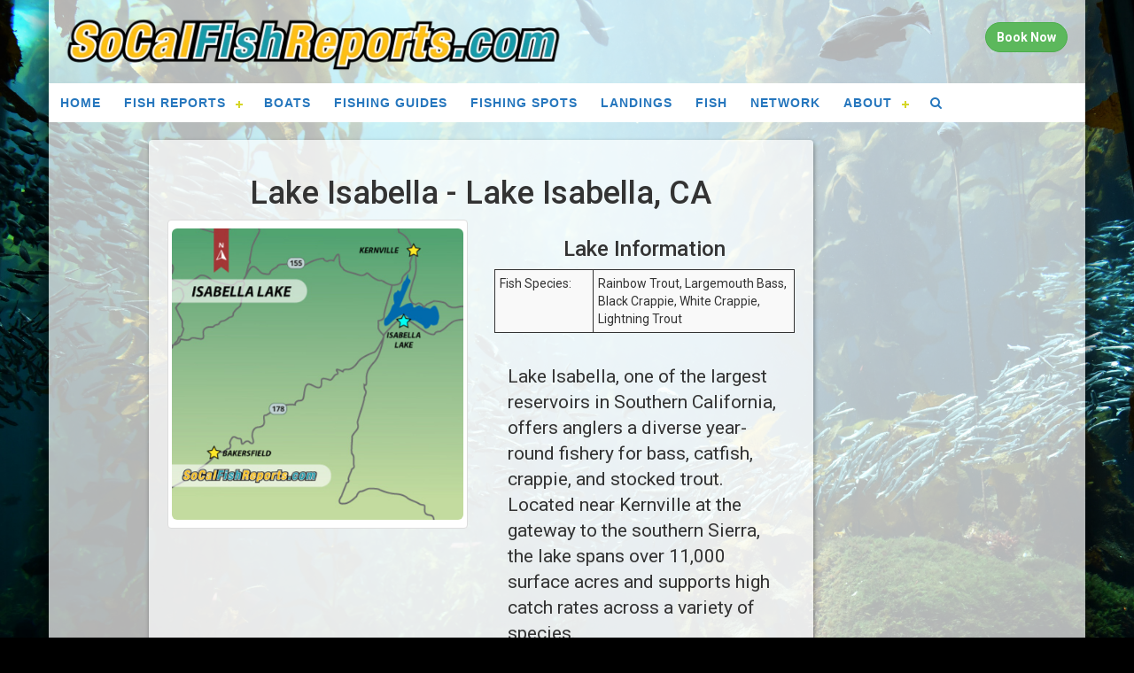

--- FILE ---
content_type: text/html; charset=UTF-8
request_url: https://www.socalfishreports.com/lakes/253/lake-isabella.php
body_size: 9222
content:
<!DOCTYPE html><html lang="en"><head><meta charset="UTF-8"/>
<script>var __ezHttpConsent={setByCat:function(src,tagType,attributes,category,force,customSetScriptFn=null){var setScript=function(){if(force||window.ezTcfConsent[category]){if(typeof customSetScriptFn==='function'){customSetScriptFn();}else{var scriptElement=document.createElement(tagType);scriptElement.src=src;attributes.forEach(function(attr){for(var key in attr){if(attr.hasOwnProperty(key)){scriptElement.setAttribute(key,attr[key]);}}});var firstScript=document.getElementsByTagName(tagType)[0];firstScript.parentNode.insertBefore(scriptElement,firstScript);}}};if(force||(window.ezTcfConsent&&window.ezTcfConsent.loaded)){setScript();}else if(typeof getEzConsentData==="function"){getEzConsentData().then(function(ezTcfConsent){if(ezTcfConsent&&ezTcfConsent.loaded){setScript();}else{console.error("cannot get ez consent data");force=true;setScript();}});}else{force=true;setScript();console.error("getEzConsentData is not a function");}},};</script>
<script>var ezTcfConsent=window.ezTcfConsent?window.ezTcfConsent:{loaded:false,store_info:false,develop_and_improve_services:false,measure_ad_performance:false,measure_content_performance:false,select_basic_ads:false,create_ad_profile:false,select_personalized_ads:false,create_content_profile:false,select_personalized_content:false,understand_audiences:false,use_limited_data_to_select_content:false,};function getEzConsentData(){return new Promise(function(resolve){document.addEventListener("ezConsentEvent",function(event){var ezTcfConsent=event.detail.ezTcfConsent;resolve(ezTcfConsent);});});}</script>
<script>if(typeof _setEzCookies!=='function'){function _setEzCookies(ezConsentData){var cookies=window.ezCookieQueue;for(var i=0;i<cookies.length;i++){var cookie=cookies[i];if(ezConsentData&&ezConsentData.loaded&&ezConsentData[cookie.tcfCategory]){document.cookie=cookie.name+"="+cookie.value;}}}}
window.ezCookieQueue=window.ezCookieQueue||[];if(typeof addEzCookies!=='function'){function addEzCookies(arr){window.ezCookieQueue=[...window.ezCookieQueue,...arr];}}
addEzCookies([{name:"ezoab_100605",value:"mod112; Path=/; Domain=socalfishreports.com; Max-Age=7200",tcfCategory:"store_info",isEzoic:"true",},{name:"ezosuibasgeneris-1",value:"347b757b-8410-43a8-48ae-e342809a1794; Path=/; Domain=socalfishreports.com; Expires=Mon, 18 Jan 2027 21:06:56 UTC; Secure; SameSite=None",tcfCategory:"understand_audiences",isEzoic:"true",}]);if(window.ezTcfConsent&&window.ezTcfConsent.loaded){_setEzCookies(window.ezTcfConsent);}else if(typeof getEzConsentData==="function"){getEzConsentData().then(function(ezTcfConsent){if(ezTcfConsent&&ezTcfConsent.loaded){_setEzCookies(window.ezTcfConsent);}else{console.error("cannot get ez consent data");_setEzCookies(window.ezTcfConsent);}});}else{console.error("getEzConsentData is not a function");_setEzCookies(window.ezTcfConsent);}</script><script type="text/javascript" data-ezscrex='false' data-cfasync='false'>window._ezaq = Object.assign({"edge_cache_status":12,"edge_response_time":314,"url":"https://www.socalfishreports.com/lakes/253/lake-isabella.php"}, typeof window._ezaq !== "undefined" ? window._ezaq : {});</script><script type="text/javascript" data-ezscrex='false' data-cfasync='false'>window._ezaq = Object.assign({"ab_test_id":"mod112"}, typeof window._ezaq !== "undefined" ? window._ezaq : {});window.__ez=window.__ez||{};window.__ez.tf={};</script><script type="text/javascript" data-ezscrex='false' data-cfasync='false'>window.ezDisableAds = true;</script>
<script data-ezscrex='false' data-cfasync='false' data-pagespeed-no-defer>var __ez=__ez||{};__ez.stms=Date.now();__ez.evt={};__ez.script={};__ez.ck=__ez.ck||{};__ez.template={};__ez.template.isOrig=true;__ez.queue=__ez.queue||function(){var e=0,i=0,t=[],n=!1,o=[],r=[],s=!0,a=function(e,i,n,o,r,s,a){var l=arguments.length>7&&void 0!==arguments[7]?arguments[7]:window,d=this;this.name=e,this.funcName=i,this.parameters=null===n?null:w(n)?n:[n],this.isBlock=o,this.blockedBy=r,this.deleteWhenComplete=s,this.isError=!1,this.isComplete=!1,this.isInitialized=!1,this.proceedIfError=a,this.fWindow=l,this.isTimeDelay=!1,this.process=function(){f("... func = "+e),d.isInitialized=!0,d.isComplete=!0,f("... func.apply: "+e);var i=d.funcName.split("."),n=null,o=this.fWindow||window;i.length>3||(n=3===i.length?o[i[0]][i[1]][i[2]]:2===i.length?o[i[0]][i[1]]:o[d.funcName]),null!=n&&n.apply(null,this.parameters),!0===d.deleteWhenComplete&&delete t[e],!0===d.isBlock&&(f("----- F'D: "+d.name),m())}},l=function(e,i,t,n,o,r,s){var a=arguments.length>7&&void 0!==arguments[7]?arguments[7]:window,l=this;this.name=e,this.path=i,this.async=o,this.defer=r,this.isBlock=t,this.blockedBy=n,this.isInitialized=!1,this.isError=!1,this.isComplete=!1,this.proceedIfError=s,this.fWindow=a,this.isTimeDelay=!1,this.isPath=function(e){return"/"===e[0]&&"/"!==e[1]},this.getSrc=function(e){return void 0!==window.__ezScriptHost&&this.isPath(e)&&"banger.js"!==this.name?window.__ezScriptHost+e:e},this.process=function(){l.isInitialized=!0,f("... file = "+e);var i=this.fWindow?this.fWindow.document:document,t=i.createElement("script");t.src=this.getSrc(this.path),!0===o?t.async=!0:!0===r&&(t.defer=!0),t.onerror=function(){var e={url:window.location.href,name:l.name,path:l.path,user_agent:window.navigator.userAgent};"undefined"!=typeof _ezaq&&(e.pageview_id=_ezaq.page_view_id);var i=encodeURIComponent(JSON.stringify(e)),t=new XMLHttpRequest;t.open("GET","//g.ezoic.net/ezqlog?d="+i,!0),t.send(),f("----- ERR'D: "+l.name),l.isError=!0,!0===l.isBlock&&m()},t.onreadystatechange=t.onload=function(){var e=t.readyState;f("----- F'D: "+l.name),e&&!/loaded|complete/.test(e)||(l.isComplete=!0,!0===l.isBlock&&m())},i.getElementsByTagName("head")[0].appendChild(t)}},d=function(e,i){this.name=e,this.path="",this.async=!1,this.defer=!1,this.isBlock=!1,this.blockedBy=[],this.isInitialized=!0,this.isError=!1,this.isComplete=i,this.proceedIfError=!1,this.isTimeDelay=!1,this.process=function(){}};function c(e,i,n,s,a,d,c,u,f){var m=new l(e,i,n,s,a,d,c,f);!0===u?o[e]=m:r[e]=m,t[e]=m,h(m)}function h(e){!0!==u(e)&&0!=s&&e.process()}function u(e){if(!0===e.isTimeDelay&&!1===n)return f(e.name+" blocked = TIME DELAY!"),!0;if(w(e.blockedBy))for(var i=0;i<e.blockedBy.length;i++){var o=e.blockedBy[i];if(!1===t.hasOwnProperty(o))return f(e.name+" blocked = "+o),!0;if(!0===e.proceedIfError&&!0===t[o].isError)return!1;if(!1===t[o].isComplete)return f(e.name+" blocked = "+o),!0}return!1}function f(e){var i=window.location.href,t=new RegExp("[?&]ezq=([^&#]*)","i").exec(i);"1"===(t?t[1]:null)&&console.debug(e)}function m(){++e>200||(f("let's go"),p(o),p(r))}function p(e){for(var i in e)if(!1!==e.hasOwnProperty(i)){var t=e[i];!0===t.isComplete||u(t)||!0===t.isInitialized||!0===t.isError?!0===t.isError?f(t.name+": error"):!0===t.isComplete?f(t.name+": complete already"):!0===t.isInitialized&&f(t.name+": initialized already"):t.process()}}function w(e){return"[object Array]"==Object.prototype.toString.call(e)}return window.addEventListener("load",(function(){setTimeout((function(){n=!0,f("TDELAY -----"),m()}),5e3)}),!1),{addFile:c,addFileOnce:function(e,i,n,o,r,s,a,l,d){t[e]||c(e,i,n,o,r,s,a,l,d)},addDelayFile:function(e,i){var n=new l(e,i,!1,[],!1,!1,!0);n.isTimeDelay=!0,f(e+" ...  FILE! TDELAY"),r[e]=n,t[e]=n,h(n)},addFunc:function(e,n,s,l,d,c,u,f,m,p){!0===c&&(e=e+"_"+i++);var w=new a(e,n,s,l,d,u,f,p);!0===m?o[e]=w:r[e]=w,t[e]=w,h(w)},addDelayFunc:function(e,i,n){var o=new a(e,i,n,!1,[],!0,!0);o.isTimeDelay=!0,f(e+" ...  FUNCTION! TDELAY"),r[e]=o,t[e]=o,h(o)},items:t,processAll:m,setallowLoad:function(e){s=e},markLoaded:function(e){if(e&&0!==e.length){if(e in t){var i=t[e];!0===i.isComplete?f(i.name+" "+e+": error loaded duplicate"):(i.isComplete=!0,i.isInitialized=!0)}else t[e]=new d(e,!0);f("markLoaded dummyfile: "+t[e].name)}},logWhatsBlocked:function(){for(var e in t)!1!==t.hasOwnProperty(e)&&u(t[e])}}}();__ez.evt.add=function(e,t,n){e.addEventListener?e.addEventListener(t,n,!1):e.attachEvent?e.attachEvent("on"+t,n):e["on"+t]=n()},__ez.evt.remove=function(e,t,n){e.removeEventListener?e.removeEventListener(t,n,!1):e.detachEvent?e.detachEvent("on"+t,n):delete e["on"+t]};__ez.script.add=function(e){var t=document.createElement("script");t.src=e,t.async=!0,t.type="text/javascript",document.getElementsByTagName("head")[0].appendChild(t)};__ez.dot=__ez.dot||{};__ez.queue.addFileOnce('/detroitchicago/boise.js', '/detroitchicago/boise.js?gcb=195-0&cb=5', true, [], true, false, true, false);__ez.queue.addFileOnce('/parsonsmaize/abilene.js', '/parsonsmaize/abilene.js?gcb=195-0&cb=e80eca0cdb', true, [], true, false, true, false);__ez.queue.addFileOnce('/parsonsmaize/mulvane.js', '/parsonsmaize/mulvane.js?gcb=195-0&cb=e75e48eec0', true, ['/parsonsmaize/abilene.js'], true, false, true, false);__ez.queue.addFileOnce('/detroitchicago/birmingham.js', '/detroitchicago/birmingham.js?gcb=195-0&cb=539c47377c', true, ['/parsonsmaize/abilene.js'], true, false, true, false);</script>
<script type="text/javascript">var _ez_send_requests_through_ezoic = true;</script>
<script data-ezscrex="false" type="text/javascript" data-cfasync="false">window._ezaq = Object.assign({"ad_cache_level":0,"adpicker_placement_cnt":0,"ai_placeholder_cache_level":0,"ai_placeholder_placement_cnt":-1,"author":"Chad Woods","domain":"socalfishreports.com","domain_id":100605,"ezcache_level":1,"ezcache_skip_code":0,"has_bad_image":0,"has_bad_words":0,"is_sitespeed":0,"lt_cache_level":0,"response_size":21666,"response_size_orig":15726,"response_time_orig":286,"template_id":5,"url":"https://www.socalfishreports.com/lakes/253/lake-isabella.php","word_count":0,"worst_bad_word_level":0}, typeof window._ezaq !== "undefined" ? window._ezaq : {});__ez.queue.markLoaded('ezaqBaseReady');</script>
<script type='text/javascript' data-ezscrex='false' data-cfasync='false'>
window.ezAnalyticsStatic = true;
window._ez_send_requests_through_ezoic = true;
function analyticsAddScript(script) {
	var ezDynamic = document.createElement('script');
	ezDynamic.type = 'text/javascript';
	ezDynamic.innerHTML = script;
	document.head.appendChild(ezDynamic);
}
function getCookiesWithPrefix() {
    var allCookies = document.cookie.split(';');
    var cookiesWithPrefix = {};

    for (var i = 0; i < allCookies.length; i++) {
        var cookie = allCookies[i].trim();

        for (var j = 0; j < arguments.length; j++) {
            var prefix = arguments[j];
            if (cookie.indexOf(prefix) === 0) {
                var cookieParts = cookie.split('=');
                var cookieName = cookieParts[0];
                var cookieValue = cookieParts.slice(1).join('=');
                cookiesWithPrefix[cookieName] = decodeURIComponent(cookieValue);
                break; // Once matched, no need to check other prefixes
            }
        }
    }

    return cookiesWithPrefix;
}
function productAnalytics() {
	var d = {"pr":[6],"omd5":"ff1bb7b928fab3eb6389ac28b36227d1","nar":"risk score"};
	d.u = _ezaq.url;
	d.p = _ezaq.page_view_id;
	d.v = _ezaq.visit_uuid;
	d.ab = _ezaq.ab_test_id;
	d.e = JSON.stringify(_ezaq);
	d.ref = document.referrer;
	d.c = getCookiesWithPrefix('active_template', 'ez', 'lp_');
	if(typeof ez_utmParams !== 'undefined') {
		d.utm = ez_utmParams;
	}

	var dataText = JSON.stringify(d);
	var xhr = new XMLHttpRequest();
	xhr.open('POST','//g.ezoic.net/ezais/analytics?cb=1', true);
	xhr.onload = function () {
		if (xhr.status!=200) {
            return;
		}

        if(document.readyState !== 'loading') {
            analyticsAddScript(xhr.response);
            return;
        }

        var eventFunc = function() {
            if(document.readyState === 'loading') {
                return;
            }
            document.removeEventListener('readystatechange', eventFunc, false);
            analyticsAddScript(xhr.response);
        };

        document.addEventListener('readystatechange', eventFunc, false);
	};
	xhr.setRequestHeader('Content-Type','text/plain');
	xhr.send(dataText);
}
__ez.queue.addFunc("productAnalytics", "productAnalytics", null, true, ['ezaqBaseReady'], false, false, false, true);
</script><base href="https://www.socalfishreports.com/lakes/253/lake-isabella.php"/>
<!-- Google tag (gtag.js) -->
<script async="" src="https://www.googletagmanager.com/gtag/js?id=G-0W6P8P4NMK"></script>
<script>
  window.dataLayer = window.dataLayer || [];
  function gtag(){dataLayer.push(arguments);}
  gtag('js', new Date());

  gtag('config', 'G-0W6P8P4NMK');
</script>

<meta name="viewport" content="width=device-width, initial-scale=1"/>
<meta name="X-UA-Compatible" content="IE=edge"/>
<meta name="author" content="Chad Woods"/>
<meta name="description" content="Fish information, photos, maps, and latest reports from Lake Isabella - Lake Isabella, CA"/>
<meta name="keywords" content="Fish counts, Fish reports, Sportfishing, CA, California, Rainbow Trout, Largemouth Bass, Black Crappie, White Crappie, Lightning Trout"/>
<title>Lake Isabella - Fish Reports &amp; Map</title>
<link href="/css/bootstrap.min.css" rel="stylesheet" type="text/css"/>
<link href="/css/layout_styles.css?v=20240703" rel="stylesheet" type="text/css"/>
<link href="/css/nav_styles.css?v=20160722" rel="stylesheet" type="text/css"/>
<link href="/css/style-dev.css?v=20160420" rel="stylesheet" type="text/css"/>
<link href="/fontawesome/css/font-awesome.min.css" rel="stylesheet" type="text/css"/>
<link href="https://fonts.googleapis.com/css?family=Roboto:400,500,700,500italic,400italic,700italic,900,900italic" rel="stylesheet" type="text/css"/>
<script src="https://ajax.googleapis.com/ajax/libs/jquery/3.3.1/jquery.min.js" type="text/javascript"></script>
<script src="/js/script.js?v=20181025" type="text/javascript"></script>
<script src="/js/bootstrap.min.js" type="text/javascript"></script>
<script>var ezoicId = 100605;</script>


<link rel='canonical' href='https://www.socalfishreports.com/lakes/253/lake-isabella.php' />
<script type='text/javascript'>
var ezoTemplate = 'orig_site';
var ezouid = '1';
var ezoFormfactor = '1';
</script><script data-ezscrex="false" type='text/javascript'>
var soc_app_id = '0';
var did = 100605;
var ezdomain = 'socalfishreports.com';
var ezoicSearchable = 1;
</script></head>
<body>
<div id="main" class="container">
	<div id="head" class="row no-gutter">
		<div class="col-sm-6" id="head-left">
			<a href="/"><img class="img-responsive" src="/images/scfr_logo_2020.png" alt="www.SoCalFishReports.com"/></a>
		</div>
		<div class="col-sm-6" id="head-right">
			<a href="https://www.fishingreservations.com/schedule.php?site=scfr" class="btn btn-success pull-right" style="color: #fff; margin-top: 10px; border-radius: 1.5em;"><b>Book Now</b></a>
		</div>
	</div>

	<div class="row no-gutter">
		<div class="col-md-12">
					<div id="navigation">
				<div id="cssmenu">
					<ul>
						<li class="active"><a href="/"><span>Home</span></a></li>
						<li class="has-sub"><a href="#"><span>Fish Reports</span></a>
							<ul>
								<li><a href="/dock_totals/sponsored.php"><span>Sponsored Counts</span></a></li>
								<li><a href="/dock_totals/boats.php"><span>Boat Fish Counts</span></a></li>
								<li><a href="/dock_totals/index.php"><span>Dock Totals</span></a></li>
								<li><a href="/wall-of-fame"><span>Wall of Fame</span></a></li>
								<li><a href="/fish_plants.php"><span>Fish Plants</span></a></li>
								<li><a href="/fish_reports/saltwater.php"><span>Saltwater Reports</span></a></li>
								<li><a href="/fish_reports/freshwater.php"><span>Freshwater Reports</span></a></li>
								<li><a href="http://www.longrangesportfishing.net/fishreports.php"><span>Long Range Reports</span></a></li>
								<li class="last"><a href="/year-to-date.php"><span>Year To Date Reports</span></a></li>
							</ul>
						</li>
						<li><a href="/charter_boats/index.php"><span>Boats</span></a></li>
						<li><a href="/listings/fishing_guides.php"><span>Fishing Guides</span></a></li>
						<li><a href="/spots/index.php"><span>Fishing Spots</span></a></li>
						<li><a href="/landings/index.php"><span>Landings</span></a></li>
						<li><a href="/fish_list.php"><span>Fish</span></a></li>
						<li><a href="/network.php"><span>Network</span></a></li>
						<li class="has-sub"><a href="#"><span>About</span></a>
							<ul>
								<li><a href="/about.php"><span>About Us</span></a></li>
								<li><a href="/contact.php"><span>Contact</span></a></li>
								<li class="last"><a href="/privacy.php"><span>Privacy</span></a></li>
							</ul>
						</li>
						<li class="last"><a href="/search.php"><span><i class="fa fa-search"></i></span></a></li>
					</ul>
				</div>
			</div>		</div>
	</div>
	
	<br/>
	
<div class="row">
	<div class="col-xs-12 col-sm-12 col-md-8 col-lg-8 col-lg-offset-1">
		<div class="panel fish-spot-panel">
						<h1 class="text-center">Lake Isabella - Lake Isabella, CA</h1>
			
			<div class="row">
				<div class="col-xs-12 col-sm-6 col-md-6 col-lg-6">
					<div class="photo2wrapper">
						<img src="//media.fishreports.com/fw_maps/5pTy44dQvF1TCcZCSVww.jpg" class="img-responsive center-block img-rounded"/>
											</div>
				</div>
				<div class="col-xs-12 col-sm-6 col-md-6 col-lg-6">
					<h3 class="text-center">Lake Information</h3>
					<table class="table table-striped table-condensed table-bordered">
						<tbody>
													<tr>
								<td width="33%">Fish Species:</td>
								<td>Rainbow Trout, Largemouth Bass, Black Crappie, White Crappie, Lightning Trout</td>
							</tr>
						</tbody>
					</table>
					<div class="lead" style="padding: 15px;">Lake Isabella, one of the largest reservoirs in Southern California, offers anglers a diverse year-round fishery for bass, catfish, crappie, and stocked trout. Located near Kernville at the gateway to the southern Sierra, the lake spans over 11,000 surface acres and supports high catch rates across a variety of species.<br/>
<br/>
Spring is peak time for bass and crappie. Largemouth and smallmouth bass spawn in shallow coves and rocky ledges, responding well to soft plastics, jigs, and crankbaits. Crappie fishing is especially strong near submerged brush and docks, with small jigs and live minnows producing best.<br/>
<br/>
Lake Isabella is particularly famous for its catfish, including trophy-sized flatheads and abundant channel cats. Night fishing with cut bait or chicken liver is productive, especially in coves and creek channels.<br/>
<br/>
Trout are stocked in fall and winter, with productive trolling near the dam and shoreline fishing using PowerBait. Boaters have access to multiple ramps and marinas, while shoreline anglers can fish at Paradise Cove, Boulder Gulch, and auxiliary dam zones.<br/>
<br/>
Open year-round, the lake’s size, structure, and species diversity make it one of California’s top inland destinations for anglers of all skill levels. Water levels fluctuate, so conditions should be checked in advance.</div>
				</div>
			</div>
			<br/><br/>
			<div class="row">
				<div class="col-xs-12 col-sm-12 col-md-12 col-lg-12">
					<!-- Ezoic - Content Break - under_first_paragraph -->
<div id="ezoic-pub-ad-placeholder-107"><script async="" src="https://pagead2.googlesyndication.com/pagead/js/adsbygoogle.js"></script>
<!-- So Cal Fish Reports -->
<ins class="adsbygoogle" style="display:block" data-ad-client="ca-pub-8255713035428045" data-ad-slot="2018781930" data-ad-format="auto" data-full-width-responsive="true"></ins>
<script>
     (adsbygoogle = window.adsbygoogle || []).push({});
</script>
</div>
<!-- End Ezoic - Content Break - under_first_paragraph -->
				</div>
			</div>
			<br/>
<div class="row text-center">
<h3 class="text-center">Latest Photos</h3>
<div class="col-xs-12 col-sm-6">
<div class="photo2wrapper text-center">
<a href="/fish_reports/211861/killer-day-on-lake-isabella.php">
<img src="https://media.fishreports.com/photos/img-20240529-810ebea9.jpg" class="img-responsive center-block"/>
</a>
<div class="clearfix"></div>
<div class="photo2footer">
<div class="photo2credits"><a href="/fish_reports/211861/killer-day-on-lake-isabella.php">View Report</a></div>
<div class="row">
<div class="col-xs-6 pull-left text-left">5-29-2024
</div>
</div>
</div>
</div>
</div>
<div class="col-xs-12 col-sm-6">
<div class="photo2wrapper text-center">
<a href="/fish_reports/211861/killer-day-on-lake-isabella.php">
<img src="https://media.fishreports.com/photos/img-20240529-db4b1d62.jpg" class="img-responsive center-block"/>
</a>
<div class="clearfix"></div>
<div class="photo2footer">
<div class="photo2credits"><a href="/fish_reports/211861/killer-day-on-lake-isabella.php">View Report</a></div>
<div class="row">
<div class="col-xs-6 pull-left text-left">5-29-2024
</div>
</div>
</div>
</div>
</div>
<div class="clearfix visible-md-block visible-lg-block"></div>
<div class="col-xs-12 col-sm-6">
<div class="photo2wrapper text-center">
<a href="/fish_reports/211861/killer-day-on-lake-isabella.php">
<img src="https://media.fishreports.com/photos/img-20240529-f068b9e5.jpg" class="img-responsive center-block"/>
</a>
<div class="clearfix"></div>
<div class="photo2footer">
<div class="photo2credits"><a href="/fish_reports/211861/killer-day-on-lake-isabella.php">View Report</a></div>
<div class="row">
<div class="col-xs-6 pull-left text-left">5-29-2024
</div>
</div>
</div>
</div>
</div>
<div class="col-xs-12 col-sm-6">
<div class="photo2wrapper text-center">
<a href="/fish_reports/211861/killer-day-on-lake-isabella.php">
<img src="https://media.fishreports.com/photos/img-20240529-059a1aeb.jpg" class="img-responsive center-block"/>
</a>
<div class="clearfix"></div>
<div class="photo2footer">
<div class="photo2credits"><a href="/fish_reports/211861/killer-day-on-lake-isabella.php">View Report</a></div>
<div class="row">
<div class="col-xs-6 pull-left text-left">5-29-2024
</div>
</div>
</div>
</div>
</div>
<div class="clearfix visible-md-block visible-lg-block"></div>
<div class="col-xs-12 text-center"><a href="/photos/253/lake-isabella.php">View full Gallery <i class="fa fa-photo"></i></a></div>
</div>
			<br/>
<div class="row">
<div class="col-xs-12">
<h3 class="text-center">Lake Isabella Whoppers</h3>
<table class="table table-condensed table-striped table-bordered">
<tbody>
<tr>
<td><b>Species</b></td>
<td><b>Weight</b></td>
<td><b>Date</b></td>
<td><b>Report</b></td>
</tr>
<tr>
<td>Rainbow Trout</td>
<td>5 lbs.</td>
<td>4-06-2016</td>
<td><a href="fish_reports/108002/report">View Report</a></td>
</tr>
<tr>
<td>Black Crappie</td>
<td>3 lbs. 14 oz.</td>
<td>4-02-2019</td>
<td><a href="fish_reports/145735/report">View Report</a></td>
</tr>
</tbody>
</table>
</div>
</div>
<br/>
	<h3 class="text-center">Latest Fish Plants</h3>
		<div class="row">
			<div class="col-xs-12 col-sm-12 col-md-12 col-lg-12">
	<table class="table table-condensed table-striped table-bordered">
<tbody>
<tr><td width="20%"><b>Plant Date</b></td><td width="30%"><b>Species</b></td><td width="15%"><b>Source</b></td><td width="15%"><b>Total Pounds</b></td>
</tr>
<tr><td>11-10-2025</td><td>Rainbow Trout</td><td>CDFW</td><td> </td></tr><tr><td>4-22-2025</td><td>Rainbow Trout</td><td>CDFW</td><td> </td></tr><tr><td>3-17-2025</td><td>Rainbow Trout</td><td>CDFW</td><td> </td></tr><tr><td>2-16-2025</td><td>Rainbow Trout</td><td>CDFW</td><td> </td></tr><tr><td>6-03-2024</td><td>Rainbow Trout</td><td>CDFW</td><td> </td></tr></tbody></table><br/>
				</div>
			</div>
			<br/>
			<h3 class="text-center">Latest Fish Reports</h3>
			<div class="row">
				<div class="col-xs-12 col-sm-12 col-md-12 col-lg-12">
					<table class="table table-condensed table-striped table-bordered"><tbody>
<tr>
	<td><strong>Date</strong></td>
	<td><strong>Report</strong></td>
	<td><strong>Author</strong></td>
</tr><tr>
	<td>1-16-2026</td>
	<td width="60%"><a href="/fish_reports/234626/crappie-fishing-has-been-very-good,-with-fish-holding-tight-to-structure-and-biting-well.php"><strong>Crappie fishing has been very good, with fish holding tight to structure and biting well</strong></a><br/> 
	Lake Isabella is currently sitting at approximately 36%... <a href="/fish_reports/234626/crappie-fishing-has-been-very-good,-with-fish-holding-tight-to-structure-and-biting-well.php">more »</a></td>
	<td>Chad Burton and Chris Borden</td>
</tr><tr>
	<td>1-9-2026</td>
	<td width="60%"><a href="/fish_reports/234383/recent-storms-have-raised-lake-isabella-to-approximately-36-percent-of-capacity.php"><strong>Recent storms have raised Lake Isabella to approximately 36 percent of capacity</strong></a><br/> 
	Recent storms have raised Lake Isabella to approximately... <a href="/fish_reports/234383/recent-storms-have-raised-lake-isabella-to-approximately-36-percent-of-capacity.php">more »</a></td>
	<td>Chad Burton and Chris Borden</td>
</tr><tr>
	<td>1-2-2026</td>
	<td width="60%"><a href="/fish_reports/234192/the-bass-bite-has-slowed-with-colder-water-temperatures,-but-fish-are-still-being-caught.php"><strong>The bass bite has slowed with colder water temperatures, but fish are still being caught </strong></a><br/> 
	Recent storms have raised Lake Isabella to approximately... <a href="/fish_reports/234192/the-bass-bite-has-slowed-with-colder-water-temperatures,-but-fish-are-still-being-caught.php">more »</a></td>
	<td>Chad Burton and Chris Borden</td>
</tr><tr>
	<td>12-26-2025</td>
	<td width="60%"><a href="/fish_reports/234059/recent-storms-have-raised-lake-isabella-to-approximately-33-percent-of-capacity.php"><strong>Recent storms have raised Lake Isabella to approximately 33 percent of capacity</strong></a><br/> 
	Recent storms have raised Lake Isabella to approximately... <a href="/fish_reports/234059/recent-storms-have-raised-lake-isabella-to-approximately-33-percent-of-capacity.php">more »</a></td>
	<td>Chad Burton and Chris Borden</td>
</tr><tr>
	<td>12-19-2025</td>
	<td width="60%"><a href="/fish_reports/233920/the-winter-bass-bite-has-slowed-slightly,-but-anglers-are-still-finding-quality-fish.php"><strong>The winter bass bite has slowed slightly, but anglers are still finding quality fish</strong></a><br/> 
	Lake Isabella is currently sitting at approximately 32%... <a href="/fish_reports/233920/the-winter-bass-bite-has-slowed-slightly,-but-anglers-are-still-finding-quality-fish.php">more »</a></td>
	<td>Chad Burton and Chris Borden</td>
</tr></tbody></table>
				</div>
			</div>
			<br/>
			<h3 class="text-center">Detailed Map</h3>
			<div class="row">
				<div class="col-xs-12 col-sm-12 col-md-12 col-lg-12">
					<img src="//media.fishreports.com/fw_maps/R8AxiPvTT6qoYVgGHi6M.jpg" class="img-responsive center-block img-rounded"/>
				</div>
			</div>
					</div>
	</div>
	<div class="col-xs-12 col-sm-12 col-md-4 col-lg-3">
		<!-- Ezoic - Right Side - sidebar -->
<div id="ezoic-pub-ad-placeholder-104"><script async="" src="https://pagead2.googlesyndication.com/pagead/js/adsbygoogle.js"></script>
<!-- So Cal Fish Reports -->
<ins class="adsbygoogle" style="display:block" data-ad-client="ca-pub-8255713035428045" data-ad-slot="2018781930" data-ad-format="auto" data-full-width-responsive="true"></ins>
<script>
     (adsbygoogle = window.adsbygoogle || []).push({});
</script>
</div>
<!-- End Ezoic - Right Side - sidebar -->
	</div>
</div>
<br/><br/>

	<div class="row no-gutter">
		<div class="col-xs-12">
			<div id="social-bar">
							</div>
		</div>
	</div>
	<div id="foot" class="row no-gutter">
		<div class="col-xs-12 col-sm-5 col-md-6 col-lg-6" id="foot-left">
			<img src="/images/scfr_logo_2020.png" alt="So Cal Fish Reports" class="img-responsive"/>
		</div>
		<div class="col-xs-12 col-sm-7 col-md-6 col-lg-6" id="foot-text">
			<span class="font_14_wht">
				www.SoCalFishReports.com © 2026. All Rights Reserved.<br/>
				Website Hosting and Design provided by <a href="http://www.teck.net" target="_blank">TECK.net</a>
				</span>
		</div>
	</div>
</div>


<script data-cfasync="false">function _emitEzConsentEvent(){var customEvent=new CustomEvent("ezConsentEvent",{detail:{ezTcfConsent:window.ezTcfConsent},bubbles:true,cancelable:true,});document.dispatchEvent(customEvent);}
(function(window,document){function _setAllEzConsentTrue(){window.ezTcfConsent.loaded=true;window.ezTcfConsent.store_info=true;window.ezTcfConsent.develop_and_improve_services=true;window.ezTcfConsent.measure_ad_performance=true;window.ezTcfConsent.measure_content_performance=true;window.ezTcfConsent.select_basic_ads=true;window.ezTcfConsent.create_ad_profile=true;window.ezTcfConsent.select_personalized_ads=true;window.ezTcfConsent.create_content_profile=true;window.ezTcfConsent.select_personalized_content=true;window.ezTcfConsent.understand_audiences=true;window.ezTcfConsent.use_limited_data_to_select_content=true;window.ezTcfConsent.select_personalized_content=true;}
function _clearEzConsentCookie(){document.cookie="ezCMPCookieConsent=tcf2;Domain=.socalfishreports.com;Path=/;expires=Thu, 01 Jan 1970 00:00:00 GMT";}
_clearEzConsentCookie();if(typeof window.__tcfapi!=="undefined"){window.ezgconsent=false;var amazonHasRun=false;function _ezAllowed(tcdata,purpose){return(tcdata.purpose.consents[purpose]||tcdata.purpose.legitimateInterests[purpose]);}
function _handleConsentDecision(tcdata){window.ezTcfConsent.loaded=true;if(!tcdata.vendor.consents["347"]&&!tcdata.vendor.legitimateInterests["347"]){window._emitEzConsentEvent();return;}
window.ezTcfConsent.store_info=_ezAllowed(tcdata,"1");window.ezTcfConsent.develop_and_improve_services=_ezAllowed(tcdata,"10");window.ezTcfConsent.measure_content_performance=_ezAllowed(tcdata,"8");window.ezTcfConsent.select_basic_ads=_ezAllowed(tcdata,"2");window.ezTcfConsent.create_ad_profile=_ezAllowed(tcdata,"3");window.ezTcfConsent.select_personalized_ads=_ezAllowed(tcdata,"4");window.ezTcfConsent.create_content_profile=_ezAllowed(tcdata,"5");window.ezTcfConsent.measure_ad_performance=_ezAllowed(tcdata,"7");window.ezTcfConsent.use_limited_data_to_select_content=_ezAllowed(tcdata,"11");window.ezTcfConsent.select_personalized_content=_ezAllowed(tcdata,"6");window.ezTcfConsent.understand_audiences=_ezAllowed(tcdata,"9");window._emitEzConsentEvent();}
function _handleGoogleConsentV2(tcdata){if(!tcdata||!tcdata.purpose||!tcdata.purpose.consents){return;}
var googConsentV2={};if(tcdata.purpose.consents[1]){googConsentV2.ad_storage='granted';googConsentV2.analytics_storage='granted';}
if(tcdata.purpose.consents[3]&&tcdata.purpose.consents[4]){googConsentV2.ad_personalization='granted';}
if(tcdata.purpose.consents[1]&&tcdata.purpose.consents[7]){googConsentV2.ad_user_data='granted';}
if(googConsentV2.analytics_storage=='denied'){gtag('set','url_passthrough',true);}
gtag('consent','update',googConsentV2);}
__tcfapi("addEventListener",2,function(tcdata,success){if(!success||!tcdata){window._emitEzConsentEvent();return;}
if(!tcdata.gdprApplies){_setAllEzConsentTrue();window._emitEzConsentEvent();return;}
if(tcdata.eventStatus==="useractioncomplete"||tcdata.eventStatus==="tcloaded"){if(typeof gtag!='undefined'){_handleGoogleConsentV2(tcdata);}
_handleConsentDecision(tcdata);if(tcdata.purpose.consents["1"]===true&&tcdata.vendor.consents["755"]!==false){window.ezgconsent=true;(adsbygoogle=window.adsbygoogle||[]).pauseAdRequests=0;}
if(window.__ezconsent){__ezconsent.setEzoicConsentSettings(ezConsentCategories);}
__tcfapi("removeEventListener",2,function(success){return null;},tcdata.listenerId);if(!(tcdata.purpose.consents["1"]===true&&_ezAllowed(tcdata,"2")&&_ezAllowed(tcdata,"3")&&_ezAllowed(tcdata,"4"))){if(typeof __ez=="object"&&typeof __ez.bit=="object"&&typeof window["_ezaq"]=="object"&&typeof window["_ezaq"]["page_view_id"]=="string"){__ez.bit.Add(window["_ezaq"]["page_view_id"],[new __ezDotData("non_personalized_ads",true),]);}}}});}else{_setAllEzConsentTrue();window._emitEzConsentEvent();}})(window,document);</script><script defer src="https://static.cloudflareinsights.com/beacon.min.js/vcd15cbe7772f49c399c6a5babf22c1241717689176015" integrity="sha512-ZpsOmlRQV6y907TI0dKBHq9Md29nnaEIPlkf84rnaERnq6zvWvPUqr2ft8M1aS28oN72PdrCzSjY4U6VaAw1EQ==" data-cf-beacon='{"version":"2024.11.0","token":"6609812313de4b3ca31505b4be750e3c","r":1,"server_timing":{"name":{"cfCacheStatus":true,"cfEdge":true,"cfExtPri":true,"cfL4":true,"cfOrigin":true,"cfSpeedBrain":true},"location_startswith":null}}' crossorigin="anonymous"></script>
</body></html>

--- FILE ---
content_type: text/html; charset=utf-8
request_url: https://www.google.com/recaptcha/api2/aframe
body_size: 267
content:
<!DOCTYPE HTML><html><head><meta http-equiv="content-type" content="text/html; charset=UTF-8"></head><body><script nonce="vPDHu_PozGouhSRFu6fy8Q">/** Anti-fraud and anti-abuse applications only. See google.com/recaptcha */ try{var clients={'sodar':'https://pagead2.googlesyndication.com/pagead/sodar?'};window.addEventListener("message",function(a){try{if(a.source===window.parent){var b=JSON.parse(a.data);var c=clients[b['id']];if(c){var d=document.createElement('img');d.src=c+b['params']+'&rc='+(localStorage.getItem("rc::a")?sessionStorage.getItem("rc::b"):"");window.document.body.appendChild(d);sessionStorage.setItem("rc::e",parseInt(sessionStorage.getItem("rc::e")||0)+1);localStorage.setItem("rc::h",'1768770420116');}}}catch(b){}});window.parent.postMessage("_grecaptcha_ready", "*");}catch(b){}</script></body></html>

--- FILE ---
content_type: text/css
request_url: https://www.socalfishreports.com/css/layout_styles.css?v=20240703
body_size: 791
content:
@charset "utf-8";
/* CSS Document */

body {
	margin-left: 0px;
	margin-top: 0px;
	margin-right: 0px;
	margin-bottom: 0px;
	background-attachment: fixed;
	background-size: cover;
	background-image: url(../images/scfr-bg.jpg);
	background-repeat: no-repeat;
	background-position: center center;
	background-color: #000;
}

body,td,th {
	font-family: 'Roboto', sans-serif;
	color: #333;
}

.font_36_italic{
	font-family: 'Roboto', sans-serif;
	color: #0066cc;
	font-size: 36px;
	font-weight: 700;
	font-style: italic;
}

.font_36{
	font-family: 'Roboto', sans-serif;
	color: #0066cc;
	font-size: 36px;
	font-weight: 700;
}

.font_36_gold{
	font-family: 'Roboto', sans-serif;
	color: #cc9933;
	font-size: 36px;
	font-weight: 700;
}	

.font_16_wht{
	font-family: 'Roboto', sans-serif;
	color: #FFF;
	font-size: 16px;
	line-height: 24px;
	color: #FFF;
}

.font_14{
	color: #FFF;
	font-size: 14px;
	line-height: 24px;
	color: #000;
	font-family: 'Roboto', sans-serif;
}

.font_18{
	font-family: 'Roboto', sans-serif;
	color: #000;
	font-size: 18px;
}


.font_24{
	font-family: 'Roboto', sans-serif;
	color: #666;
	font-size: 24px;
	font-weight: bold;
}

#photo-bar {
	background: #016abb; /* Old browsers */
	background: -moz-linear-gradient(left,  #016abb 0%, #a5d3f7 50%, #016abb 100%); /* FF3.6+ */
	background: -webkit-gradient(linear, left top, right top, color-stop(0%,#016abb), color-stop(50%,#a5d3f7), color-stop(100%,#016abb)); /* Chrome,Safari4+ */
	background: -webkit-linear-gradient(left,  #016abb 0%,#a5d3f7 50%,#016abb 100%); /* Chrome10+,Safari5.1+ */
	background: -o-linear-gradient(left,  #016abb 0%,#a5d3f7 50%,#016abb 100%); /* Opera 11.10+ */
	background: -ms-linear-gradient(left,  #016abb 0%,#a5d3f7 50%,#016abb 100%); /* IE10+ */
	background: linear-gradient(to right,  #016abb 0%,#a5d3f7 50%,#016abb 100%); /* W3C */
	filter: progid:DXImageTransform.Microsoft.gradient( startColorstr='#016abb', endColorstr='#016abb',GradientType=1 ); /* IE6-9 */
    -webkit-box-shadow: 0px 0px 10px 5px rgba(0,0,0,0.5);
    -moz-box-shadow: 0px 0px 10px 5px rgba(0,0,0,0.5);
    box-shadow: 0px 0px 10px 5px rgba(0,0,0,0.5);
	padding: 15px 0px;
}
.feature-wrapper {
	padding: 15px;
	background: #FFFFFF;
	border-radius: 10px;
	margin-bottom: 10px;
	-webkit-box-shadow: 1px 2px 5px rgba(6, 6, 6, .4);
	-moz-box-shadow: 1px 2px 5px rgba(6, 6, 6, .4);
	box-shadow: 1px 2px 5px rgba(6, 6, 6, .4);
}
.feature-col:last-child  .feature-wrapper {
	margin-bottom: 0;
}
#social-bar {
	background: #016abb; /* Old browsers */
	background: -moz-linear-gradient(left,  #016abb 0%, #a5d3f7 50%, #016abb 100%); /* FF3.6+ */
	background: -webkit-gradient(linear, left top, right top, color-stop(0%,#016abb), color-stop(50%,#a5d3f7), color-stop(100%,#016abb)); /* Chrome,Safari4+ */
	background: -webkit-linear-gradient(left,  #016abb 0%,#a5d3f7 50%,#016abb 100%); /* Chrome10+,Safari5.1+ */
	background: -o-linear-gradient(left,  #016abb 0%,#a5d3f7 50%,#016abb 100%); /* Opera 11.10+ */
	background: -ms-linear-gradient(left,  #016abb 0%,#a5d3f7 50%,#016abb 100%); /* IE10+ */
	background: linear-gradient(to right,  #016abb 0%,#a5d3f7 50%,#016abb 100%); /* W3C */
	filter: progid:DXImageTransform.Microsoft.gradient( startColorstr='#016abb', endColorstr='#016abb',GradientType=1 ); /* IE6-9 */
    -webkit-box-shadow: 0px 0px 15px 5px rgba(0,0,0,0.5);
    -moz-box-shadow: 0px 0px 15px 5px rgba(0,0,0,0.5);
    box-shadow: 0px 0px 15px 5px rgba(0,0,0,0.5);
    height: 40px;
    text-align: right;
	font-size: 22px;
	padding-top: 5px;
	padding-right: 10px;
}

#social-bar a:link {
	color: #333;
	text-decoration: none;
}
#social-bar a:active {
	color: #333;
	text-decoration: none;
}
#social-bar a:visited {
	color: #333;
	text-decoration: none;
}
#social-bar a:hover {
	color: #FFF;
}

#main {
	-webkit-box-shadow: -1px 0px 30px 2px rgba(0,0,0,0.8);
	-moz-box-shadow: -1px 0px 30px 2px rgba(0,0,0,0.8);
	box-shadow: -1px 0px 30px 2px rgba(0,0,0,0.8);
    background-color: rgba(255, 255, 255, 0.7);
}
#head {
    color: rgba(255, 255, 255, 0.7);
	padding: 15px 20px 12px 15px;
}

#foot {
	background-attachment: scroll;
	background-size: 100% auto;
	background-image: url(../images/img_footbar.png);
	background-repeat: no-repeat;
	background-position: center 100%;
	background-color: #003366;
	margin-bottom: 0;
}

#foot-text {
	color: #FFF;
}

#foot a:link {
	color: #F9C947;
}
#foot a:visited {
	color: #F8B501;
}
#foot a:active {
	color: #F8B501;
}
#foot a:hover {
	color: #FBDA83;
}
.container-map {
	padding: 0;
}
.container-fleet-info {
	padding: 10px;
}
@media (min-width: 1px) {
	#head .img-responsive {
		margin-left: auto;
		margin-right: auto;
	}
	#head-right .img-responsive {
		max-width: 223px;
		margin-top: 20px;
	}
	#foot {
		padding: 10px 30px 15px 30px;
		height: 230px;
	}
	#foot .img-responsive {
	    margin-right: auto;
		margin-left: auto;
	}
	#foot-right .img-responsive {
		margin-top: 20px;
		max-width: 202px;
		max-height: 100%;
	}
	#foot-text {
		text-align: center;
	}
	#map-canvas {
		height: 320px;
		width: 100%;
	}
	.feature-col {
		margin-bottom: 20px;
	}
}
@media (min-width: 768px) {
	#head {
		border-radius: 10px 10px 0px 0px;
		-moz-border-radius: 10px 10px 0px 0px;
		-webkit-border-radius: 10px 10px 0px 0px;
	}
	#head .img-responsive {
		margin-left: auto;
		margin-right: auto;
	}
	#foot {
		padding: 30px 30px 15px 30px;
		height: 280px;
	}
	#foot .img-responsive {
	    margin-right: 0;
		margin-left: 0;
	}
	#foot-right  .img-responsive {
		float: right;
	}
	#foot-text {
		padding-left: 10px;
		margin-top: 0;
		text-align: right;
	}
	#foot-right .img-responsive {
		margin-top: 0;
		max-width: 100%;
		max-height: 111px;
	}
	#map-canvas {
		height: 320px;
	}
	#photo-bar {
		padding: 30px 0px;
	}
}
@media (min-width: 1024px) {
	#head .img-responsive {
		margin-left: 0;
		margin-right: 0;
	}
	#head-right .img-responsive {
		margin-top: 0px;
		max-width: 100%;
		float: right;
	}	
	#foot .img-responsive {
		margin-left: 0;
		margin-right: 0;
	}
	#map-canvas {
		height: 320px;
	}
}


--- FILE ---
content_type: text/css
request_url: https://www.socalfishreports.com/css/style-dev.css?v=20160420
body_size: 2448
content:
.scale-table {
	border-collapse: separate;
	border-spacing: 0;	
	width: 100%;
}
.scale-title {
	padding-left: 10px;
	padding-top: 6px;
	padding-bottom: 6px;
	font-family: 'Roboto', sans-serif;
	color: #FC0;
	font-size: 24px;
	font-weight: 700;
	text-shadow: rgb(3, 3, 3) 2px 2px 2px;
	color: #FFF;
    background: rgba(51,153,204,1);
    background: -moz-radial-gradient(center, ellipse cover, rgba(51,153,204,1) 0%, rgba(51,153,204,1) 1%, rgba(26,103,154,1) 50%, rgba(0,51,102,1) 100%);
    background: -webkit-gradient(radial, center center, 0px, center center, 100%, color-stop(0%, rgba(51,153,204,1)), color-stop(1%, rgba(51,153,204,1)), color-stop(50%, rgba(26,103,154,1)), color-stop(100%, rgba(0,51,102,1)));
    background: -webkit-radial-gradient(center, ellipse cover, rgba(51,153,204,1) 0%, rgba(51,153,204,1) 1%, rgba(26,103,154,1) 50%, rgba(0,51,102,1) 100%);
    background: -o-radial-gradient(center, ellipse cover, rgba(51,153,204,1) 0%, rgba(51,153,204,1) 1%, rgba(26,103,154,1) 50%, rgba(0,51,102,1) 100%);
    background: -ms-radial-gradient(center, ellipse cover, rgba(51,153,204,1) 0%, rgba(51,153,204,1) 1%, rgba(26,103,154,1) 50%, rgba(0,51,102,1) 100%);
    background: radial-gradient(ellipse at center, rgba(51,153,204,1) 0%, rgba(51,153,204,1) 1%, rgba(26,103,154,1) 50%, rgba(0,51,102,1) 100%);
    filter: progid:DXImageTransform.Microsoft.gradient( startColorstr='#3399cc', endColorstr='#003366', GradientType=1 );
	border-bottom-width: 2px;
	border-bottom-style: solid;
	border-bottom-color: #FC0;
	border-top-width: 1px;
	border-right-width: 1px;
	border-left-width: 1px;
	border-top-style: solid;
	border-right-style: solid;
	border-left-style: solid;
	border-top-color: #FC0;
	border-right-color: #FC0;
	border-left-color: #FC0;
	text-align: center;
}
.scale-foot {
	-moz-border-radius-bottomleft:8px;
	-moz-border-radius-bottomright:8px;
	-webkit-border-bottom-left-radius:8px;
	-webkit-border-bottom-right-radius:8px;
	border-bottom-left-radius:8px;
	border-bottom-right-radius:8px;
}
.scale-title {
	-moz-border-radius-topleft:8px;
	-moz-border-radius-topright:8px;
	-webkit-border-top-left-radius:8px;
	-webkit-border-top-right-radius:8px;
	border-top-left-radius:8px;
	border-top-right-radius:8px;
}
.scale-break {
	border-top-width: 2px;
	border-top-style: solid;
	border-top-color: #C90;
	font-family: Arial, Helvetica, sans-serif;
	text-align: center;
	padding-top: 5px;
	padding-right: 0px;
	padding-bottom: 5px;
	padding-left: 20px;
	color: #FC0;
    background: rgba(51,153,204,1);
    background: -moz-radial-gradient(center, ellipse cover, rgba(51,153,204,1) 0%, rgba(51,153,204,1) 1%, rgba(26,103,154,1) 50%, rgba(0,51,102,1) 100%);
    background: -webkit-gradient(radial, center center, 0px, center center, 100%, color-stop(0%, rgba(51,153,204,1)), color-stop(1%, rgba(51,153,204,1)), color-stop(50%, rgba(26,103,154,1)), color-stop(100%, rgba(0,51,102,1)));
    background: -webkit-radial-gradient(center, ellipse cover, rgba(51,153,204,1) 0%, rgba(51,153,204,1) 1%, rgba(26,103,154,1) 50%, rgba(0,51,102,1) 100%);
    background: -o-radial-gradient(center, ellipse cover, rgba(51,153,204,1) 0%, rgba(51,153,204,1) 1%, rgba(26,103,154,1) 50%, rgba(0,51,102,1) 100%);
    background: -ms-radial-gradient(center, ellipse cover, rgba(51,153,204,1) 0%, rgba(51,153,204,1) 1%, rgba(26,103,154,1) 50%, rgba(0,51,102,1) 100%);
    background: radial-gradient(ellipse at center, rgba(51,153,204,1) 0%, rgba(51,153,204,1) 1%, rgba(26,103,154,1) 50%, rgba(0,51,102,1) 100%);
    filter: progid:DXImageTransform.Microsoft.gradient( startColorstr='#3399cc', endColorstr='#003366', GradientType=1 );
	font-family: 'Roboto', sans-serif;
	color: #FFF;
	font-size: 18px;
	font-weight: 700;
	text-shadow: rgb(3, 3, 3) 2px 2px 2px;
	font-weight: bold;
}
.scale-head {
	background-color: #333;
	font-family: Arial, Helvetica, sans-serif;
	font-size: 14px;
	font-weight: bold;
	color: #FFF;
	text-align: center;
	padding: 5px;
	border-top-width: 2px;
	border-top-style: solid;
	border-top-color: #C90;
}
.scale-data {
  background-color: rgba(255,255,255,0.7);
  font-family: Arial, Helvetica, sans-serif;
  font-size: 13px;
  color: #000;
  text-align: center;
  padding: 5px;
  border-top-width: 2px;
  border-top-style: solid;
  border-top-color: #C90;
}
.scale-data:first-child {
  border-right-width: 1px;
  border-right-style: solid;
  border-right-color: #333;
  border-left-width: 1px;
  border-left-style: solid;
  border-left-color: #333;
}
.scale-data:last-child {
	border-right-width: 1px;
	border-right-style: solid;
	border-right-color: #333;
}
.scale-group {
  background-color: rgba(255,255,255,0.7);
  font-family: Arial, Helvetica, sans-serif;
  font-size: 13px;
  color: #000;
  text-align: left;
  padding: 5px;
  border-top-width: 1px;
  border-top-style: solid;
  border-top-color: #333;
  border-right-width: 1px;
  border-right-style: solid;
  border-right-color: #333;
}
.scale-span {
	border-left-width: 1px;
	border-left-style: solid;
	border-left-color: #333;
	border-right-width: 1px;
	border-right-style: solid;
	border-right-color: #333;
}
.scale-foot {
	background-color: #333;
	padding-left: 10px;
	padding-top: 5px;
	padding-bottom: 5px;
	font-family: Arial, Helvetica, sans-serif;
	font-size: 12px;
	font-weight: Normal;
	color: #06C;
	background: #333; /* Old browsers */
	border-top-width: 2px;
	border-top-style: solid;
	border-top-color: #999;
	border-right-width: 1px;
	border-bottom-width: 1px;
	border-left-width: 1px;
	border-right-style: solid;
	border-bottom-style: solid;
	border-left-style: solid;
	border-right-color: #666;
	border-bottom-color: #666;
	border-left-color: #666;
}
.trip-name {
	font-size: 14px;
	text-align: left;
}
.trip-load {
	font-size: 16px;
	font-weight: bold;
}
.trip-price {
	font-size: 14px;
	font-weight: bold;
}
.trip-spots {
	font-size: 16px;
	font-weight: bold;
}
.call-btn {
	color: red;
	text-shadow: -1px -1px 0 #333,  
				  1px -1px 0 #333,
				 -1px 1px 0 #333,
				  1px 1px 0 #333;
	margin-top: 5px;
}
td.filter {
	width: 95%;
	padding-left: 10px;
}
.trip-comments {
	font-size: 14px

}
td.filter > label {
	font-weight: normal;
}
hr.filter {
	margin-top: 3px;
	margin-bottom: 8px;
    height: 12px;
    border: 0;
    box-shadow: inset 0 12px 12px -12px rgba(0, 0, 0, 0.5);
}
.scale-head a:hover,
.scale-head a:visited,
.scale-head a:link
{
	color: white;
}
.rates-table > tbody > tr:nth-child(odd) {
	background: #FFC;
} 
.rates-table > tbody > tr:nth-child(even) {
	background: #FFF;
} 
.rates-table > tbody > tr:first-child {
	background: #9CF;
}
.rates-table > tbody > tr:last-child {
	background: #FFF;
} 
.trip-icons {
	display: block;
	float: right;
	color: #333;
}
.eta-title, .rent-title {
	height: auto;
	width: 100%;
	margin-top: 10px;
	padding-top: 5px;
	padding-bottom: 5px;
	border-bottom-width: 2px;
	border-bottom-style: solid;
	border-bottom-color: #036;
	background-color: #9CF;
	padding-left: 5px;
	border-radius: 4px 4px 0px 0px;
	-moz-border-radius: 4px 4px 0px 0px;
	-webkit-border-radius: 4px 4px 0px 0px;
}
.rent-gear {
	height: auto;
	padding-top: 5px;
	padding-bottom: 5px;
	border-bottom-width: 2px;
	border-bottom-style: solid;
	border-bottom-color: #999;
	border-left-width: 1px;
	border-left-style: solid;
	border-left-color: #999;
	padding-left: 5px;
	background: white;
	width: 66%;
}
.rent-price {
	height: auto;
	padding-top: 5px;
	padding-bottom: 5px;
	padding-right: 5px;
	border-bottom-width: 2px;
	border-bottom-style: solid;
	border-bottom-color: #999;
	background-color: #FFC;
	padding-left: 10px;
	border-right-width: 1px;
	border-right-style: solid;
	border-right-color: #999;
	width: 34%;
}
.eta-boat {
	height: auto;
	padding-top: 5px;
	padding-bottom: 5px;
	border-bottom-width: 2px;
	border-bottom-style: solid;
	border-bottom-color: #999;
	border-left-width: 1px;
	border-left-style: solid;
	border-left-color: #999;
	padding-left: 5px;
	background: white;
}
.eta-date {
	height: auto;
	padding-top: 5px;
	padding-bottom: 5px;
	border-bottom-width: 2px;
	border-bottom-style: solid;
	border-bottom-color: #999;
	background-color: #FFC;
	padding-left: 10px;
	border-right-width: 1px;
	border-right-style: solid;
	border-right-color: #999;
}
.eta-time {
	height: auto;
	padding-top: 5px;
	padding-bottom: 5px;
	border-bottom-width: 2px;
	border-bottom-style: solid;
	border-bottom-color: #999;
	background-color: #FFC;
	padding-left: 10px;
	border-right-width: 1px;
	border-right-style: solid;
	border-right-color: #999;
}
.trip-info .lbl, .trip-depart .lbl, .trip-return .lbl, .trip-load .lbl, .trip-price .lbl, .trip-spots .lbl {
	font-weight: bold;
	font-size: 14px;
}
.trip-info .lbl, .trip-depart .lbl, .trip-return .lbl {
	float: left;
	clear: both;
	display: block;
}
.rent-table {
	width: 100%;
}
.photo_gallery_container {
	text-align: center;
	padding: 4px;
	background-color: #FFF;
	-webkit-box-shadow: 0px 25px 20px -16px rgba(0,0,0,0.75);
	-moz-box-shadow: 0px 25px 20px -16px rgba(0,0,0,0.75);
	box-shadow: 0px 25px 20px -16px rgba(0,0,0,0.75);
	margin-bottom: 20px;
	border: 1px solid #999;
	margin-right: 3px;
	margin-left: 3px;
	border-radius: 4px 4px 4px 4px;
	-moz-border-radius: 4px 4px 4px 4px;
	-webkit-border-radius: 4px 4px 4px 4px;
}
.photo_gallery_img {
	max-width: 100%;
	max-height: 240px;
	margin: auto;
}
.section1 {
	height: auto;
	padding: 10px;
}
.announcement_text {
	color: #000000;
	display: inline-block;
	font-family: Cabin,sans-serif;
	font-size: 16px;
}
.contact-row {
	margin-top: 10px;
	margin-bottom: 10px;
}
.contact-submit {
	margin-top: 10px;
	text-align: center;
}
textarea.contact-message {
	height: 150px;
}
.add-shadow {
	border: 4px solid #FFF;
	-webkit-box-shadow: 0px 0px 8px 3px rgba(0,0,0,0.3);
	-moz-box-shadow: 0px 0px 8px 3px rgba(0,0,0,0.3);
	box-shadow: 0px 0px 8px 3px rgba(0,0,0,0.3);
}
.pod_bottom2 {
	width: 100%;
}
.btn-file {
    position: relative;
    overflow: hidden;
}
.btn-file input[type=file] {
    position: absolute;
    top: 0;
    right: 0;
    min-width: 100%;
    min-height: 100%;
    font-size: 100px;
    text-align: right;
    filter: alpha(opacity=0);
    opacity: 0;
    outline: none;
    background: white;
    cursor: inherit;
    display: block;
}
a.audio_count {
    display: inline-block;
    cursor: pointer;
    font-size: 14px;
    padding: 8px;
    text-decoration: none;
    height: 30px;
    width: 30px;
    background-image: url(../images/but_audio_play.png);
    background-position: bottom;
	background-repeat: no-repeat;
	position: relative;
	bottom: 15px;
}
a.audio_boat_count {
	bottom: 0px !important;
}
a.audio_boat_count:active {
	bottom: 2px !important;
}
a.audio_count:hover {
    background-image: url(../images/but_audio_play.png);
}
a.audio_count:active {
    position: relative;
	bottom: 13px;
}
a.down {
    background-image: url(../images/but_audio_no.png);
}
a.down:hover {
    background-image: url(../images/but_audio_no.png);
}
.no-gutter > [class*='col-'] {
    padding-right:0;
    padding-left:0;
}
.with-gutter > [class*='col-'] {
    padding-right:15px;
    padding-left:15px;
}
.fish-report-date {
	vertical-align: top;
}
.scale-text-left {
	text-align: left;
}
ul.charter-guidelines {
	list-style-type: none;
}
.home-image {
	margin-bottom: 15px;
	margin-right: 30px;
}
.report_gallery {
	max-width: 75px;
	max-height: 75px;
}
#page-header  {
	margin-top: 15px;
}
.panel {
	background-color: rgba(255, 255, 255, 0.7);
	-webkit-box-shadow: 1px 2px 5px rgba(6, 6, 6, .4);
	-moz-box-shadow: 1px 2px 5px rgba(6, 6, 6, .4);
	box-shadow: 1px 2px 5px rgba(6, 6, 6, .4);
}
.report_img {
	width: 100%;
	border-radius: 5px;
	margin-bottom: 10px;
}
.spec-lbl {
	font-weight: bold;
}
.myButton_audio {
    display: inline-block;
    cursor: pointer;
    font-size: 14px;
    padding: 8px;
    text-decoration: none;
    height: 32px;
    width: 30px;
    background-image: url(/images/but_audio_play.png);
    background-position: bottom;
	background-size: contain;
	background-repeat: no-repeat;
}
.myButton_audio:hover {
    background-image: url(/images/but_audio_play.png);
}
.myButton_audio:active {
    position:relative;
    top:1px;
}
a.audio_report {
    display: inline-block;
    cursor: pointer;
    font-size: 14px;
    padding: 8px;
    text-decoration: none;
    background-image: url(/images/but_audio_play.png);
    background-position: bottom;
	background-repeat: no-repeat;
	width: 50px;
	height: 50px;
    position: relative;
    bottom: 23px;
	right: -15px;
}
a.audio_report:hover {
    background-image: url(/images/but_audio_play.png);
}
a.audio_report:active {
    position: relative;
	bottom: 21px;
}
a.down {
    background-image: url(/images/but_audio_no.png) !important;
}
.img-fleet {
	border-radius: 5px;
}
.no-gutter > [class*='col-'] {
    padding-right:0;
    padding-left:0;
}
.with-gutter > [class*='col-'] {
    padding-right:15px;
    padding-left:15px;
}
.fleet-logo {
	padding-top: 15px;
}
.fleet-panel {
	background-color: #FFFFFF;
}
.feature-img {
	height: 300px;
	background-size: cover;
	background-repeat: no-repeat;
	border-radius: 5px;
}
.feature-teaser {
	height: 3em;
	overflow: hidden;
}
.feature-author {
	height: 1.33em;
	overflow: hidden;
	margin-top: 3px;
	margin-bottom: 8px;
}
.feature-more {
	margin-top: 2px;
	height: 1.33em;
	overflow: hidden;
}
h3.feature-title {
	margin-top: 0;
	text-align: center;
	font-size: 18px;
	height: 1.5em;
	overflow: visible;
}
.home-page-panel h1,
.home-page-panel h2,
.home-page-panel h3,
.home-page-panel h4,
.home-page-panel h5 {
	margin-top: 0;
}
.sponsor-link {
	font-size: 16px;
	font-weight: bold;
	margin-bottom: 10px;
}
.sponsor-link:last-child  {
	margin-bottom: 0;
}
.container-link {
	background-color: #FFF;
	padding: 15px;
	border-radius: 5px;
}
.feature-ad {
	width: 300px;
	margin-left: auto;
	margin-right: auto;
}
.feature-img img {
	margin-left: auto;
	margin-right: auto;
	max-height: 250px;
	border-radius: 5px;
}
.info-text {
	padding: 10px;
}
.info-text label {
	width: 33%;
}
ul.sitemap {
	font-size: 13px;
	margin-left: 10px;
}
ul.sitemap ul {
	margin-left: 15px;
}
.fishcount-card {
	margin-bottom: 15px;
	padding: 10px;
}
.fishcount-card .img-responsive {
	margin-top: 10px;
	margin-bottom: 15px;
}
.fishcount-section {
	font-weight: bold;
	text-align: center;
	font-size: 1.5em;
}
#fishcount-ad {
	margin-bottom: 15px;
}
#report-ad {
	margin-bottom: 15px;
}
.fishcount-pager-panel {
	text-align: center;
	padding: 10px;
}
.pager-panel {
	text-align: center;
	padding: 10px;
}
.report-card, .boat-card {
	margin-bottom: 15px;
	padding: 10px;
}
.report-card .img-responsive {
	margin-top: 5px;
	margin-bottom: 5px;
}
.fishcount-card .img-responsive, .boat-card .img-responsive {
	margin-top: 10px;
	margin-bottom: 15px;
}
.report-section, .boat-section {
	font-weight: bold;
	text-align: center;
	font-size: 1.5em;
}
.fa-bullseye {
	color: red;
}
.table-bordered>tbody>tr>td {
	border-color: #333;
}
img.desaturate{
	-webkit-filter: grayscale(1);
	-webkit-filter: grayscale(100%);
	filter: gray;
	filter: grayscale(100%);
	filter: url(desaturate.svg#greyscale);
}
#tide-toggle {
	cursor: pointer;
}
span.toggle-icon {
	font-size: 14px;
}
i.toggle-symbol {
	font-size: 10px;
}
.landing-panel {
	padding: 10px;
}
.fish-spot-panel {
	padding: 20px;
}
.report-card {
	height: 420px;
	position: relative;
}
.report-card .img-responsive {
	max-height: 250px;
}
.report-card-top {
	text-align: center;
}
.report-card-ad {
	height: 420px;
	margin-bottom: 15px;
}
.boat-card {
	height: 350px;
	position: relative;
}
.boat-card .img-responsive {
	max-height: 250px;
}
.boat-card-top {
	text-align: center;
}
.boat-card-ad {
	height: 350px;
	margin-bottom: 15px;
}
div.boat-non-sponsor {
	height: 100px;
    margin-bottom: 25px;
}
.report-card-container {
	height: 420px;
	margin-bottom: 15px;
}
.search-panel {
	padding: 15px;
}
.search-results-item {
	margin-bottom: 5px;
}
.fa-sm {
	font-size: .7em;
}
.search-results-report ul {
	margin-top: 5px;
}
.search-results-report ul li {
	margin-bottom: 5px;
}
input[name=q] {
	margin-left: 10px;
	margin-right: 10px;
}
.search-sponsor-ad {
	text-align: center;
	color: #444;
	font-size: .8em;
}
i.fa-star {
    color: #f9b322;
    -webkit-text-stroke-width: 1px;
    -webkit-text-stroke-color: #333333;
}
.photo2wrapper {
	padding: 4px;
	border: 1px solid #dddddd;
	height: auto;
	width: auto;
	max-width: 100%;
	display: inline-block;
	background-color: #ffffff;
	border-radius: 4px;
	margin-bottom: 30px;
}
.photo2wrapper img {
	margin-top: 5px;
	margin-bottom: 5px;
}
.photo2comments {
	font-size: 0.9em;
	text-align: center;
}
.photo2credits {
	font-size: 0.8em;
	font-style: italic;
	text-align: center;
	margin-top: 5px;
}
photo {
	display: block;
	margin-top: 10px;
	margin-bottom: 10px;
	text-align: center;
}
.audiojs * {
	box-sizing: content-box;
}
.audiojs {
	max-width: 100%;
    margin-left: auto;
    margin-right: auto;
}
.report_title_data {
	text-align: center;
}

--- FILE ---
content_type: application/javascript
request_url: https://www.socalfishreports.com/js/script.js?v=20181025
body_size: 1120
content:
(function($) {

  $.fn.menumaker = function(options) {
      var cssmenu = $(this), settings = $.extend({
        title: "Menu",
        format: "dropdown",
        breakpoint: 768,
        sticky: false
      }, options);

      return this.each(function() {
        cssmenu.find('li ul').parent().addClass('has-sub');
        if (settings.format != 'select') {
          cssmenu.prepend('<div id="menu-button">' + settings.title + '</div>');
          $(this).find("#menu-button").on('click', function(){
            $(this).toggleClass('menu-opened');
            var mainmenu = $(this).next('ul');
            if (mainmenu.hasClass('open')) { 
              mainmenu.hide().removeClass('open');
            }
            else {
              mainmenu.show().addClass('open');
              if (settings.format === "dropdown") {
                mainmenu.find('ul').show();
              }
            }
          });

          multiTg = function() {
            cssmenu.find(".has-sub").prepend('<span class="submenu-button"></span>');
            cssmenu.find('.submenu-button').on('click', function() {
              $(this).toggleClass('submenu-opened');
              if ($(this).siblings('ul').hasClass('open')) {
                $(this).siblings('ul').removeClass('open').hide();
              }
              else {
                $(this).siblings('ul').addClass('open').show();
              }
            });
          };

          if (settings.format === 'multitoggle') multiTg();
          else cssmenu.addClass('dropdown');
        }

        else if (settings.format === 'select')
        {
          cssmenu.append('<select style="width: 100%"/>').addClass('select-list');
          var selectList = cssmenu.find('select');
          selectList.append('<option>' + settings.title + '</option>', {
                                                         "selected": "selected",
                                                         "value": ""});
          cssmenu.find('a').each(function() {
            var element = $(this), indentation = "";
            for (i = 1; i < element.parents('ul').length; i++)
            {
              indentation += '-';
            }
            selectList.append('<option value="' + $(this).attr('href') + '">' + indentation + element.text() + '</option');
          });
          selectList.on('change', function() {
            window.location = $(this).find("option:selected").val();
          });
        }

        if (settings.sticky === true) cssmenu.css('position', 'fixed');

        resizeFix = function() {
          if ($(window).width() > settings.breakpoint) {
            cssmenu.find('ul').show();
            cssmenu.removeClass('small-screen');
            if (settings.format === 'select') {
              cssmenu.find('select').hide();
            }
            else {
              cssmenu.find("#menu-button").removeClass("menu-opened");
            }
          }

          if ($(window).width() <= settings.breakpoint && !cssmenu.hasClass("small-screen")) {
            cssmenu.find('ul').hide().removeClass('open');
            cssmenu.addClass('small-screen');
            if (settings.format === 'select') {
              cssmenu.find('select').show();
            }
          }
        };
        resizeFix();
        return $(window).on('resize', resizeFix);

      });
  };
})(jQuery);

(function($){
	$(document).ready(function(){
		var boatId = 0;
		if ($("#detailed_report").length) {
			boatId = $("#detailed_report").attr("data-boat-id");
		}     

		$(".photo2wrapper").each(function () {
			if (!$(this).find('img').length) {
				$(this).remove();
			}
		});
		
		$("photo").each(function () {
			var $photo = $(this);
			var photoId = $photo.data('photo-id');
			$(".report-photo-gallery[data-photo-id=" + photoId + "]").remove();
			
			if (photoId) {
				$.getJSON("https://media.fishreports.com/json/photo.php?photo_id="+photoId, function (data) {
					//console.log(data);
					if (data.hasOwnProperty("scalar") && !data.scalar) {
						return true;
					}
					
					$wrapper = $("<div />").addClass("photo2wrapper");
					$img = $("<img>").attr("src", data.url).addClass("img-responsive");
					$img.appendTo($wrapper);
					if (data.fish_species) {
						$wrapper.append("<div class='photo2comments fish-species'>" + data.fish_species + "</div>");
					}
					if (data.comments) {
						$wrapper.append("<div class='photo2comments'>" + data.comments + "</div>");
					}
					if (data.photo_credit) {
						$wrapper.append("<div class='photo2credits'>Photo Credit: " + data.photo_credit + "</div>");
					}
					$photo.append($wrapper);
					
					if (boatId == 161) {
						$wrapper.find('.fish-species').find('a').contents().unwrap();
					}					
					
				});
			}
		});

		if (!$(".report-photo-gallery").length) {
			$(".report-photo-gallery-header").remove();
		}

		$("#cssmenu").menumaker({
		   title: "Menu",
		   format: "multitoggle"
		});
		
		var trackOutboundLink = function(url, gaEvent, gaAction) {
		   ga('send', 'event', gaEvent, gaAction, url, {
			 'transport': 'beacon',
			 'hitCallback': function(){document.location = url;}
		   });
		}
		
		$(".report_descript_data a").each(function () {
			$(this).addClass("ga-track");
			$(this).attr("data-event-category", "report-end-note");
			$(this).attr("data-event-action", $("meta[name=author]").attr("content"));
		});

		$("#cssmenu a").each(function () {
			$(this).addClass("ga-track");
			$(this).attr("data-event-category", "nav-click");
			$(this).attr("data-event-action", $(this).text());
		});
				
		$("a.ga-track").click(function (event) {
			if (window.ga && ga.create) {
				event.preventDefault();
				var url = $(this).attr("href");
				var gaEvent = $(this).attr("data-event-category");
				var gaAction = $(this).attr("data-event-action");
				
				if (!gaEvent) {
					gaEvent = "outbound";
				}
				if (!gaAction) {
					gaAction = "click";
				}
				
				if (!url || url == "#" || url == "javascript:") {
					return false;
				} else {
					trackOutboundLink(url, gaEvent, gaAction);
					return true;
				}
			} else {
				return true;
			}				
		});
	});
})(jQuery);
